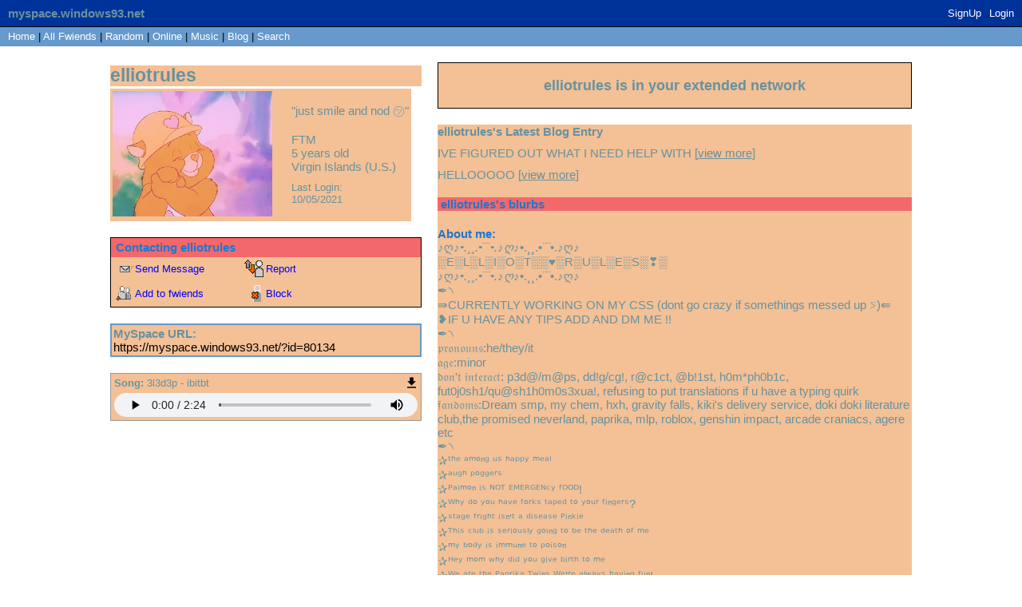

--- FILE ---
content_type: text/html; charset=UTF-8
request_url: https://myspace.windows93.net/?id=80134
body_size: 5216
content:
<!--
  __  __        _____                   __          ___           _                   ___ ____              _   
 |  \/  |      / ____|                  \ \        / (_)         | |                 / _ \___ \            | |  
 | \  / |_   _| (___  _ __   __ _  ___ __\ \  /\  / / _ _ __   __| | _____      ____| (_) |__) | _ __   ___| |_ 
 | |\/| | | | |\___ \| '_ \ / _` |/ __/ _ \ \/  \/ / | | '_ \ / _` |/ _ \ \ /\ / / __\__, |__ < | '_ \ / _ \ __|
 | |  | | |_| |____) | |_) | (_| | (_|  __/\  /\  /  | | | | | (_| | (_) \ V  V /\__ \ / /___) || | | |  __/ |_ 
 |_|  |_|\__, |_____/| .__/ \__,_|\___\___(_)/  \/   |_|_| |_|\__,_|\___/ \_/\_/ |___//_/|____(_)_| |_|\___|\__|
          __/ |      | |                                                                                        
         |___/       |_|  

 A place for fwiends! 
-->
<!DOCTYPE html>
<html lang="en">
<head>
	<meta charset="UTF-8">
	<title>MYSPACE</title>
	<meta name="description" content="A PLACE FOR FWIENDS" />
	<link rel="icon" type="image/png" href="favicon.png" />
	<meta property="og:og:title" content="MYSPACE"/>
	<meta property="og:determiner" content="MY"/>
	<meta property="og:type" content="website"/>
	<meta property="og:description" content="A PLACE FOR FWIENDS"/>
	<meta property="og:image" content="https://myspace.windows93.net/u/1/avatar.jpg">
	<meta property="og:url" content="https://myspace.windows93.net/?id=80134">
	<meta property="og:site_name" content="MYSPACE.WINDOWS93.NET"/>
	<meta name="viewport" content="width=device-width, initial-scale=1.0, maximum-scale=1.0, user-scalable=no">	
	<link rel="stylesheet" href="style.css">
	<script type="text/javascript" src="jquery.js"></script>
</head>
<body>
	<div id="container">	<script>
		function timeConverter(t) {     
		    //var a = new Date(t * 1000);
		    var a = new Date(parseInt(t));
		    var today = new Date();
		    var yesterday = new Date(Date.now() - 86400000);
		    var months = ['Jan', 'Feb', 'Mar', 'Apr', 'May', 'Jun', 'Jul', 'Aug', 'Sep', 'Oct', 'Nov', 'Dec'];
		    var year = a.getFullYear();
		    var month = months[a.getMonth()];
		    var date = a.getDate();
		    var hour = a.getHours();
		    if (hour<10) {hour='0'+hour};
		    var min = a.getMinutes();
		    if (min<10) {min='0'+min};
		    if (a.setHours(0,0,0,0) == today.setHours(0,0,0,0))
		        return 'Today, ' + hour + ':' + min;
		    else if (a.setHours(0,0,0,0) == yesterday.setHours(0,0,0,0))
		        return 'Yesterday, ' + hour + ':' + min;
		    else if (year == today.getFullYear())
		        return date + ' ' + month + ', ' + hour + ':' + min;
		    else
		        return date + ' ' + month + ' ' + year + ', ' + hour + ':' + min;
		}
		function addStyleString(str) {
		    var node = document.createElement('style');
		    node.innerHTML = str;
		    document.body.appendChild(node);
		}	
	</script>
		<style>h4{
    color:rgba(29, 120, 208);
    }
div.rightHead, div.boxHead{
    background:rgba(243, 104, 106);
    color:rgba(29, 120, 208);
    }
.short, .box, div.topLeft>div, .blogTitle > h2{
    background:rgba(244, 192, 149);
    color:rgba(103, 146, 159);
    }
a:link, a:visited{
    color:rgba(103, 146, 159);
div.extended.box>a>h3{
    font-size: 0px;
    }
div#hSub{
    font-family: courier new;
    color:rgba(103, 146, 159);
    }
.tableLeft {
    background:rgba(103, 146, 159);
    width: 25%;
    padding: 10px;
    vertical-align: top;
    overflow: hidden;
}
.fwiendCounter{
    font-size: 0px;
    }
.fwiendCounter:after{
    font-size: 15px;
    font-weight: bold;
    content:"↶COOL KIDZ ONLY↷";
    }
#hSub {
    all: unset;
    font-family: courier new;
    font-size: 15px;
    background: rgba(243, 104, 106);
    font-size: small;
    margin: 0px;
    padding: 5px;
    padding-top: 5px;
    padding-left: 5px;
    padding-left: 10px;
    padding-top: 4px;
    position: fixed;
    left: 0;
    top: 34px;
    width: calc(100% - 15px );
    color: rgba(103, 146, 159);
    height: 15px;
    z-index: 300;
}
#report {
    background-repeat: no-repeat;
    background-image: url(img/icon_rank_user4.gif);
    content:"snitch";
}</style>
	<style>
		#header{all: unset;font-family: Arial;font-size: 15px;background: #003399;color: #fff;position: fixed;width: calc( 100% - 15px );height: 22px;padding: 5px;left: 0px;top: 0px;margin-bottom: 40px;border-bottom: 1px solid black;padding-left: 10px;padding-top: 6px;overflow: hidden;z-index: 300;}
		#hSub { all: unset; font-family: Arial;font-size: 15px;background: #6699cc;font-size: small;margin: 0px;padding: 5px; padding-top: 5px; padding-left: 5px;padding-left: 10px;padding-top: 4px;position: fixed;left: 0;top: 34px;width: calc(100% - 15px );color: #000;height: 15px;z-index: 300;}
		@media only screen and (max-width:768px){#header{height:51px}#hSub{top:63px}#hUp{float:left;left:0;font-size:small;position:fixed;top:35px}.sep{display:none}.topLeft{margin-top:30px}}
	</style>
	<div id="header">
	<a class="logo" href="/?id=1" style=""><b><span style="padding-top: 2px; position: absolute;">myspace.windows93.net</span></b></a>
	<span id="hUp" style="float:right;margin-right: 5px;margin-top: 3px;font-size: small;"><a href="signup.php">SignUp</a><a href="login.php">Login</a></span>	</div>
	<div id="hSub">
		<a href="/?id=1">Home</a>  | <a href="/list.php">All <span class="sep">Fwiends</span></a> | <a href="/random.php">Rand<span class="sep">om</span></a> | <a href="/online.php">Online</a> | <a href="/music.php">Music</a>   <span class="sep">| <a href="/blog.php">Blog</a> </span> | <a href="/search.php">Search</a>
	</div>	<div class="topLeft">
		<div><h2 class="uName" id="name">elliotrules</h2></div>
		<table class="short">
			<tr>	
				<td>
					<img src="u/80134/avatar.jpg?v=1769622015" class="avatar" id="avatar">	
						
				</td>
				<td class="shortRight">
					<div>"<span id="credo">just smile and nod ㋡</span>"</div><br>
					<div id="gender">FTM</div>
					<div><span id="age">5</span> years old</div>
					<div id="country">Virgin Islands (U.S.)</div>
					<div id="online" style="display:none;margin-top:10px;"><img src="/img/online.gif"></div>
					<div style="font-size:small;margin-top:10px;">Last Login:<br><span id="lastLogin">1620655556000</span></div>
				</td>
			</tr>
		</table>
		<div class="boxInfo box">
			<div class="boxHead"><b>Contacting <span class="uName">elliotrules</span></b></div>
			<a href="send.php?id=80134"><div class="boxButton" id="sMsg">Send Message</div></a>
			<a href="report.php?id=80134"><div class="boxButton" id="report">Report</div></a>
			<a href="invitation.php?id=80134"><div class="boxButton" id="add">Add to fwiends</div></a>
			<a href="blokc.php?id=80134"><div class="boxButton" id="block">Block</div></a>
		</div>
		<div class="url box">
			<div><b>MySpace URL:</b></div>
			<div><a style='color:#000;text-decoration:none;' href='https://myspace.windows93.net/?id=80134'>https://myspace.windows93.net/?id=80134</a></div>
		</div>
		<div class="player box"><div class="songName"><b>Song:</b> <span class="songTitle">3l3d3p - ibitbt
</span><a href="https://myspace.windows93.net/u/80134/audio.mp3?v=1769622015" download="3l3d3p - ibitbt.mp3"><img style="height: 15px; float: right; padding-right: 2px;" src="https://myspace.windows93.net/img/download.svg"></a></div><audio controls autoplay src="u/80134/audio.mp3?v=1769622015" controlsList="nodownload"></audio></div>	
	</div>
	<div class="topRight">
		<div class="extended box"><h3><span class="uName">elliotrules</span> is in your extended network</h3></div>
				<div class="box blurbs">
		<div class='blogs'><div><b>elliotrules's Latest Blog Entry</b></div><div>IVE FIGURED OUT WHAT I NEED HELP WITH [<a href='blog.php?id=80134&b=2'>view more</a>]</div><div>HELLOOOOO [<a href='blog.php?id=80134&b=1'>view more</a>]</div></div>			<div class="rightHead"><b><span class="uName">elliotrules</span>'s blurbs</b></div>
			<h4>About me:</h4>
			<div id="about"><p>♪ღ♪<em>•.¸¸.•</em>¨¨<em>•.♪ღ♪</em>•.¸¸.•<em>¨¨</em>•.♪ღ♪<br />
░E░L░L░I░O░T░░♥░R░U░L░E░S░❣░<br />
♪ღ♪<em>•.¸¸.•</em>¨¨<em>•.♪ღ♪</em>•.¸¸.•<em>¨¨</em>•.♪ღ♪</p>
<p>✒৲<br />
⇛CURRENTLY WORKING ON MY CSS (dont go crazy if somethings messed up ⍩)⇚<br />
❥IF U HAVE ANY TIPS ADD AND DM ME !!</p>
<p>✒৲<br />
𝔭𝔯𝔬𝔫𝔬𝔲𝔫𝔰:he/they/it<br />
𝔞𝔤𝔢:minor<br />
𝔡𝔬𝔫'𝔱 𝔦𝔫𝔱𝔢𝔯𝔞𝔠𝔱: p3d@/m@ps, dd!g/cg!, r@c1ct, @b!1st, h0m*ph0b1c, fut0j0sh1/qu@sh1h0m0s3xua!, refusing to put translations if u have a typing quirk<br />
𝔣𝔞𝔫𝔡𝔬𝔪𝔰:Dream smp, my chem, hxh, gravity falls, kiki's delivery service, doki doki literature club,the promised neverland, paprika, mlp, roblox, genshin impact, arcade craniacs, agere etc</p>
<p>✒৲<br />
✰ᵗʰᵉ ᵃᵐᵒⁿᵍ ᵘˢ ʰᵃᵖᵖʸ ᵐᵉᵃˡ<br />
✰ᵃᵘᵍʰ ᵖᵒᵍᵍᵉʳˢ<br />
✰ᴾᵃⁱᵐᵒⁿ ⁱˢ ᴺᴼᵀ ᴱᴹᴱᴿᴳᴱᴺᶜʸ ᶠᴼᴼᴰ!<br />
✰ᵂʰʸ ᵈᵒ ʸᵒᵘ ʰᵃᵛᵉ ᶠᵒʳᵏˢ ᵗᵃᵖᵉᵈ ᵗᵒ ʸᵒᵘʳ ᶠⁱⁿᵍᵉʳˢ?<br />
✰ˢᵗᵃᵍᵉ ᶠʳⁱᵍʰᵗ ⁱˢⁿ'ᵗ ᵃ ᵈⁱˢᵉᵃˢᵉ ᴾⁱⁿᵏⁱᵉ<br />
✰ᵀʰⁱˢ ᶜˡᵘᵇ ⁱˢ ˢᵉʳⁱᵒᵘˢˡʸ ᵍᵒⁱⁿᵍ ᵗᵒ ᵇᵉ ᵗʰᵉ ᵈᵉᵃᵗʰ ᵒᶠ ᵐᵉ<br />
✰ᵐʸ ᵇᵒᵈʸ ⁱˢ ⁱᵐᵐᵘⁿᵉ ᵗᵒ ᵖᵒⁱˢᵒⁿ<br />
✰ᴴᵉʸ ᵐᵒᵐ ʷʰʸ ᵈⁱᵈ ʸᵒᵘ ᵍⁱᵛᵉ ᵇⁱʳᵗʰ ᵗᵒ ᵐᵉ<br />
✰ᵂᵉ ᵃʳᵉ ᵗʰᵉ ᴾᵃᵖʳⁱᵏᵃ ᵀʷⁱⁿˢ ᵂᵉ’ʳᵉ ᵃˡʷᵃʸˢ ʰᵃᵛⁱⁿᵍ ᶠᵘⁿ!</p></div>
			<h4>Who I'd like to meet:</h4>
			<div id="who">
				<p>✒৲<br />
❀Neil ciegra<br />
❀Jazmin bean<br />
❀Elmo<br />
❀Gogy<br />
❀Cliford<br />
❀Jshit<br />
❀Ur mom (only if shes a milf)<br />
❀Dave Bayley<br />
❀Arcade Craniacs<br />
❀ranboob</p>			</div>	
		</div>
		<div class="box fwiends">
			<div class="rightHead"><b><span class="uName">elliotrules</span>'s Fwiends Space</b></div>
			<div class="fwiendCounter"><b><span class="uName">elliotrules</span> has <span class="fwiendCount">27</span> fwiends.</b></div>	
			<div id="top">
			<a href="https://myspace.windows93.net/?id=1"><div class="fwiendFace"><b>Tom</b><img src="u/1/avatar.jpg"></div></a><a href="https://myspace.windows93.net/?id=25270"><div class="fwiendFace"><b>luciowole</b><img src="u/25270/avatar.jpg"></div></a><a href="https://myspace.windows93.net/?id=57058"><div class="fwiendFace"><b>57058</b><img src="u/57058/avatar.jpg"></div></a><a href="https://myspace.windows93.net/?id=6013"><div class="fwiendFace"><b>Tom Nook</b><img src="u/6013/avatar.jpg"></div></a><a href="https://myspace.windows93.net/?id=54897"><div class="fwiendFace"><b>RawrgrrlX3</b><img src="u/54897/avatar.jpg"></div></a><a href="https://myspace.windows93.net/?id=15248"><div class="fwiendFace"><b>awkward.violence</b><img src="u/15248/avatar.jpg"></div></a><a href="https://myspace.windows93.net/?id=49361"><div class="fwiendFace"><b>FukaseKinkan</b><img src="u/49361/avatar.jpg"></div></a><a href="https://myspace.windows93.net/?id=77863"><div class="fwiendFace"><b>sans</b><img src="u/77863/avatar.jpg"></div></a>			</div>
			<div id="viewFriends"><b>View <a href="all.php?id=80134">All</a> <span class="uName">elliotrules</span>'s Fwiends</b></div>
		</div>
		<div class="box comments">		
			<div style='margin-bottom:20px;'>Please <a href='login.php'>login</a> to leave a comment. </div><div class="boxHead"><b>Comments</b></div>	
			<table id="userWall">
				<tr><td class="tableLeft"><a href="https://myspace.windows93.net/?id=39683"><div><b>Zipper T. Bunny</b></div><img src="https://myspace.windows93.net/u/39683/avatar.jpg"></a></td><td class="tableRight"><div><b class="date">1620448311000 </b></div><div><p>aww! gee thanks skipper!<br />
just kidding. fuck you too ya dumb kid that still thinks someone sayin' &quot;SuSsY iMpOsTeR&quot; is funny. </p></div></td></tr><tr><td class="tableLeft"><a href="https://myspace.windows93.net/?id=53262"><div><b>angelcafe</b></div><img src="https://myspace.windows93.net/u/53262/avatar.jpg"></a></td><td class="tableRight"><div><b class="date">1620437184000 </b></div><div><p>Thanks for the add!! &lt;3 Your site is nice too ahhh!! You seem so cool omg ଘ(੭<em>ˊᵕˋ)੭</em> ̀ˋ<br />
<a href="https://media.tenor.com/images/5ea159079dd814cd02fd1de42823f4b5/tenor.gif">https://media.tenor.com/images/5ea159079dd814cd02fd1de42823f4b5/tenor.gif</a></p></div></td></tr><tr><td class="tableLeft"><a href="https://myspace.windows93.net/?id=72800"><div><b>d00mKittY999</b></div><img src="https://myspace.windows93.net/u/72800/avatar.jpg"></a></td><td class="tableRight"><div><b class="date">1620420209000 </b></div><div><p><a href="http://i.picasion.com/gl/91/ezUH.gif">http://i.picasion.com/gl/91/ezUH.gif</a></p></div></td></tr><tr><td class="tableLeft"><a href="https://myspace.windows93.net/?id=80134"><div><b>elliotrules</b></div><img src="https://myspace.windows93.net/u/80134/avatar.jpg"></a></td><td class="tableRight"><div><b class="date">1620418227000 </b></div><div><p>YES YES YW</p></div></td></tr><tr><td class="tableLeft"><a href="https://myspace.windows93.net/?id=51627"><div><b>lucyitswd</b></div><img src="https://myspace.windows93.net/u/51627/avatar.jpg"></a></td><td class="tableRight"><div><b class="date">1620417539000 </b></div><div><p>HIII<br />
TYSM FOR THE ADD WAAA</p></div></td></tr><tr><td class="tableLeft"><a href="https://myspace.windows93.net/?id=80134"><div><b>elliotrules</b></div><img src="https://myspace.windows93.net/u/80134/avatar.jpg"></a></td><td class="tableRight"><div><b class="date">1620409513000 </b></div><div><p>tom &lt;3333333</p></div></td></tr><tr><td class="tableLeft"><a href="https://myspace.windows93.net/?id=1"><div><b>Tom</b></div><img src="https://myspace.windows93.net/u/1/avatar.jpg"></a></td><td class="tableRight"><div><b class="date">1620406743000 </b></div><div><p>Thanks 4 the add!</p></div></td></tr>			</table>
			<div style="font-size:small;text-align:right;">(7/100)</div>		</div>
	</div>
	<div id="imgPreview"><img src=""></div>
	<div id="footer" class="box">
<div>
	<p>
		<a href="about.php">About</a> <a href="help.php">Help</a> 
		<a href="login.php">Login</a>		<br>&copy; 1993-2026 <a style="text-decoration:none;" href="http://windows93.net">Windows93.net</a>
	</p>
</div>	
</div>	<script>
		$( ".date" ).each(function( index ) {
			var time =  timeConverter($( this ).text())
		 	$( this ).text(time)
		});
		var time = Date.now()-parseInt($('#lastLogin').text())
		if(time<900000||80134==1){
			$('#online').show()
		}
		var time = new Date( parseInt($('#lastLogin').text()) )
		var d = time.getDate();if (d<10) {d="0"+d};		
		var m = time.getMonth()+1;if (m<10) {m="0"+m};
		var y = time.getFullYear();
		$('#lastLogin').text(	d+'/'+m+'/'+y	);
	</script>
	<script type="text/javascript" src="index.js"></script>
	</div>
</body>
</html>